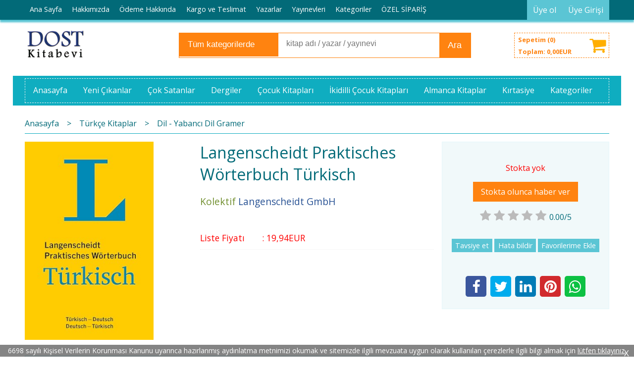

--- FILE ---
content_type: text/html; charset=utf-8;
request_url: https://www.dostkitap.com/langenscheidt-praktisches-worterbuch-turkisch
body_size: 10672
content:
<!DOCTYPE html>
<html lang="tr-TR">
<head>
<meta http-equiv="Content-Type" content="text/html; charset=utf-8" />
<title>Langenscheidt Praktisches Wörterbuch Türkisch Kolektif</title>
<meta name="description" content="Langenscheidt Praktisches Wörterbuch Türkisch Über 55.000 türkische Stichwörter und Wendungen Praktisch, übersichtlich, hochaktuell Der relevante Wortschatz für" />
<meta name="keywords" content="Langenscheidt Praktisches Wörterbuch Türkisch, Kolektif, Langenscheidt GmbH,Türkçe Kitaplar,Dil - Yabancı Dil Gramer, ,kitap" />
<meta name="robots" content="index, follow" />
 


<meta property="og:title" content="Langenscheidt Praktisches Wörterbuch Türkisch Kolektif" />
<meta property="og:description" content="Langenscheidt Praktisches Wörterbuch Türkisch Über 55.000 türkische Stichwörter und Wendungen Praktisch, übersichtlich, hochaktuell Der relevante Wortschatz für" />
<meta property="og:type" content="product" />
<meta property="og:url" content="https://www.dostkitap.com/langenscheidt-praktisches-worterbuch-turkisch" />
<meta property="og:site_name" content="https://www.dostkitap.com/" />
<meta name="twitter:card" content="product">
<meta name="twitter:domain" content="https://www.dostkitap.com/">
<meta name="twitter:url" content="https://www.dostkitap.com/langenscheidt-praktisches-worterbuch-turkisch">
<meta name="twitter:title" content="Langenscheidt Praktisches Wörterbuch Türkisch Kolektif">
<meta name="twitter:description" content="Langenscheidt Praktisches Wörterbuch Türkisch Über 55.000 türkische Stichwörter und Wendungen Praktisch, übersichtlich, hochaktuell Der relevante Wortschatz für">
<meta name="twitter:image" content="/u/dostkitap/img/b/e/k/ekran-alintisi-png-1700131040.png">




<meta name="viewport" content="width=device-width, initial-scale=1, maximum-scale=2"/>
<meta name="apple-mobile-web-app-capable" content="yes"/>


<meta property="og:image" content="https://www.dostkitap.com/u/dostkitap/img/b/e/k/ekran-alintisi-png-1700131040.png" />

<link rel="canonical" href="https://www.dostkitap.com/langenscheidt-praktisches-worterbuch-turkisch" />
<meta property="og:url" content="https://www.dostkitap.com/langenscheidt-praktisches-worterbuch-turkisch" />


<link rel="dns-prefetch" href="//cdn1.dokuzsoft.com" />
<link rel="dns-prefetch" href="//stats.g.doubleclick.net" />
<link rel="dns-prefetch" href="//www.google-analytics.com" />
<link rel="dns-prefetch" href="//www.googleadservices.com" />

<link rel="shortcut icon" href="/u/dostkitap/favicon.ico?v=1046" type="image/x-icon" />

<link type="text/css" href="/u/dostkitap/combine.css?v=1046" rel="stylesheet" />

<style>
.orders_form .order_confirm_warning,
.orders_form .ord_shipping_town_id,
.orders_form .ord_billing_town_id{
	display: none;
}
.orders_form .ord_payment_cc_form label,
.orders_form .ord_shipping_adr_form label,
.orders_form .ord_billing_adr_form label{
	display: block;
	font-size: 1em;
	float: left;
	width: 40%;
	text-align: left;
	padding: 0 0.5em 0 0;
} 
.ord_adr_corp{
	display: none;
}
.ord_billing_firm_name.ord_firm_hide{
	display: block;
}
.ord_billing_tax_office.ord_firm_hide,
.ord_billing_tax_number,
.ord_adr_corp{
	display: none;
}
</style></head>

<body><div class="page_prdview   ">
<div class="container   container_responsive  container_logged_out">
<div class="header_full_bg">
<div class="content_full_bg">
     
<div class="content_wrapper">

<div class="banner_top"></div>

 	 
<header class="header">
    
	  
	      <div class="bar_top">    	
        <div class="cw">	        	
        
        		        	
			<div class="top_menu">
            	<ul>
			<li ><a href="/" ><span>Ana Sayfa</span></a>
				</li>			
			<li ><a href="/hakkimizda" ><span>Hakkımızda</span></a>
				</li>			
			<li ><a href="/odeme-hakkinda" ><span>Ödeme Hakkında</span></a>
				</li>			
			<li ><a href="/kargo-ve-teslimat-1" ><span>Kargo ve Teslimat</span></a>
				</li>			
			<li ><a href="/yazarlar.html" ><span>Yazarlar</span></a>
				</li>			
			<li class="5"><a href="/yayinevleri.html" ><span>Yayınevleri</span></a>
				</li>			
			<li ><a href="/kategoriler.html" ><span>Kategoriler</span></a>
				</li>			
			<li ><a href="/iletisim.html" ><span>ÖZEL SİPARİŞ</span></a>
				</li>			
			<li ><a href="/iletisim-1" ><span>İletişim</span></a>
				</li>			
			<li ><a href="/mesafeli-satis-sozlesmesi" ><span>Mesafeli Satış Sözleşmesi</span></a>
				</li>			
			
	</ul>

			</div>
			
			<div class="user_menu">
									<ul class="user_menu_out">
					    						
              						<li><a  href="https://www.dostkitap.com/register" rel="nofollow"><span>Üye ol</span></a></li>			
                        
						<li><a href="https://www.dostkitap.com/login" rel="nofollow"><span>Üye Girişi</span></a>
							<ul><li><div class="login_top_box">
	
	
	<div class="login_top_content">

		<form name="form1" method="post" action="https://www.dostkitap.com/login">
    <input type="hidden" name="csrf_token" class="csrf_token" value=""  />
		<input  name="return_url" id="return_url"  type="hidden" value="rwoemzJXWLotJhn552o3VyzPHzJphf7UsOOvCTusZL+zpN67fSlGZ60j83goZHqHVYjXRudKHNuu53cegRYLO1CmSMUnnEX/Ok6mhOXHmik+w2SaRAd6Gz7GPAnk3AIAIwWLRpra62eX0hWGaAmSToEjaZo5Wfrz2zMmp4H584I=" />
		<div class="login_top_form_container">
		<div class="login_top_row">	
			<input placeholder="Email Adresi" class="inp_text" name="email" id="email"  type="email" value="" />
		</div>

		<div class="login_top_row">		
			<input placeholder="Şifre" class="inp_text" name="password" id="password" type="password" value=""  />
		</div>
		<div class="login_top_row">		
			<input type="submit" class="button login_button" value="Giriş" />			
		</div>		
		<div class="login_top_row">
			<a class="login_top_forgot" href="https://www.dostkitap.com/pass-forgot" rel="nofollow">Şifre Yenileme</a>
		</div>
		<div class="login_top_row">
    
              <a class="register_link" href="https://www.dostkitap.com/register" rel="nofollow">Üye ol</a>		
           
    

		</div>
					<div class="login_top_row social_login_buttons" >
									
						
		</div>
					
		
		</div>
		</form>
		

		
	</div>
	<div class="login_top_footer"></div>
</div>	
</li></ul>	
						</li>												
					</ul>					
					
			</div>
			
			
			

			
			<div class="clear"></div>
        </div>
    </div>		       	
      <div class="cw header_content">
      
      	  
      
          <div class="logo">
              <a href="https://www.dostkitap.com/"><img src="/u/dostkitap/dost-kitabevi-logo-1508140003.jpg" alt="www.dostkitap.com" /></a>
          </div>
	
	
							
			<div class="search_box" data-error-text="Arama için en az 3 karakter girmelisiniz.">	
	<form action="https://www.dostkitap.com/search" onsubmit="return checkSearchForm(this);">
	<input type="hidden" name="p" value="Products" />
	<input type="hidden" id="q_field_active" name="q_field_active" value="0" />
		<div class="search_area">		
		<select name="ctg_id" class="inp_select">
		<option value="">Tüm kategorilerde</option>			
			
	<option value="2002">Türkçe Kitaplar</option>
	
	<option value="2086">Almanca Kitaplar</option>
	
	<option value="2014">Kürtçe Kitaplar</option>
	
	<option value="2146">DERGİLER</option>
	
	<option value="2147">İki Dilli Çocuk Kitapları</option>
	
	<option value="2222">Aksesuar</option>
	
	<option value="2215">FİLM</option>
	
	<option value="2216">KIRTASİYE</option>
	
	<option value="2240">Kişisel Gelişim</option>
	
	<option value="2214">MÜZİK</option>
	
	<option value="2217">PLAK</option>
								
		</select>	
		<input data-container="search_box" type="text" name="q"  id="qsearch" class="inp_text inp_search" value=""  placeholder="kitap adı / yazar / yayınevi " />
		<button type="submit" class="button button_search" name="search">Ara</button>
	</div>
	<a class="adv_search" href="https://www.dostkitap.com/index.php?p=Products&amp;search_form=1" rel="nofollow">Detaylı Arama</a>	
		
		<input type="hidden" id="q_field" name="q_field" value="" />
	</form>
	<div class="clear"></div>
</div>			 	
			
				
				
			<div class="banner_header"></div>	
				
				
			<a class="cart_box " href="https://www.dostkitap.com/cart">
	<span class="cart_icon"><span class="fa fa-shopping-cart"></span></span>
	<span class="cart_header">Sepetim (<span class="dy_cart_prd_count">0</span>)</span>
	<span class="cart_box_total">Toplam: <span class="dy_cart_prd_total_str">0<sup>,00</sup>EUR</span></span>
</a>
				

		<div class="clear"></div>
    </div>

		
	<div class="clear"></div>	
    
    



    

	
	<!-- RIBBON 1 -->
	<div class="main_menu_container">
	
	  <div class="bk l">
	    <div class="arrow top"></div> 
	    <div class="arrow bottom"></div>
	  </div>
	
	  <div class="skew l"></div>
	
	  <div class="main">
	  	<div class="main_menu">
	  	
	  	<span class="fa fa-bars"></span>
	    	<ul>
			<li ><a href="/" ><span>Anasayfa</span></a>
				</li>			
			<li ><a href="/yeni-cikanlar" ><span>Yeni Çıkanlar</span></a>
				</li>			
			<li ><a href="/cok-satanlar-4" ><span>Çok Satanlar</span></a>
				</li>			
			<li ><a href="/dergiler" ><span>Dergiler</span></a>
				</li>			
			<li ><a href="/turkce-kitaplar/cocuk-kitaplari" ><span>Çocuk Kitapları</span></a>
				</li>			
			<li ><a href="/iki-dilli-cocuk-kitaplari" ><span>İkidilli Çocuk Kitapları</span></a>
				</li>			
			<li ><a href="/almanca-kitaplar" ><span>Almanca Kitaplar</span></a>
				</li>			
			<li ><a href="/kirtasiye" ><span>Kırtasiye</span></a>
				</li>			
			<li ><a href="/kategoriler.html" ><span>Kategoriler</span></a>
				</li>			
			
	</ul>

	    <span class="cart_box_fixed"><a href="https://www.dostkitap.com/cart"><span class="fa fa-shopping-cart"></span> <span class="dy_cart_prd_count">0</span></a></span>   	
    	<span class="clear"></span>
    	
    	</div>	   
	  </div>
	
	  <div class="skew r"></div>
	  
	  <div class="bk r">
	    <div class="arrow top"></div> 
	    <div class="arrow bottom"></div>
	  </div>
	
	</div>	
	
</header>


 

<main class="content_body">

	<div class="clear"></div>
	
  	
			
	<div id="layout_style" class="content_body_cw cw layout_010">
        <div class="main_content">
              

<div class="view prd_view" data-prd-id="371880" data-prd-name="Langenscheidt Praktisches Wörterbuch Türkisch" data-prd-barcode="9783125144842" data-prd-price="19.94" data-prd-final-price="19.94">
	
	
	<div class="bread_crumbs">
<ul itemscope itemtype="https://schema.org/BreadcrumbList">
								
		   <li itemprop="itemListElement" itemscope itemtype="https://schema.org/ListItem">
		     <a itemprop="item" href="/">
		     <span itemprop="name">Anasayfa</span></a>
		     <meta itemprop="position" content="1" />
		   </li>
		   		   <li>&gt;</li>
		   		   
									
		   <li itemprop="itemListElement" itemscope itemtype="https://schema.org/ListItem">
		     <a itemprop="item" href="https://www.dostkitap.com/turkce-kitaplar">
		     <span itemprop="name">Türkçe Kitaplar</span></a>
		     <meta itemprop="position" content="2" />
		   </li>
		   		   <li>&gt;</li>
		   		   
									
		   <li itemprop="itemListElement" itemscope itemtype="https://schema.org/ListItem">
		     <a itemprop="item" href="https://www.dostkitap.com/turkce-kitaplar-dil-yabanci-dil-gramer">
		     <span itemprop="name">Dil - Yabancı Dil Gramer</span></a>
		     <meta itemprop="position" content="3" />
		   </li>
		   		   
				
 </ul>
 <div class="clear"></div>
</div>	
	

		<div class="col1">
	
				<div class="prd_view_img_box">	
			
					
				
					
			<a href="/u/dostkitap/img/c/e/k/ekran-alintisi-png-1700131040.png" class="fancybox" id="main_img_link"><img id="main_img" class="tooltipx prd_img prd_view_img" width="300" height="300" src="/u/dostkitap/img/b/e/k/ekran-alintisi-png-1700131040.png" data-zoom-image="/u/dostkitap/img/c/e/k/ekran-alintisi-png-1700131040.png" alt="Langenscheidt Praktisches Wörterbuch Türkisch Kolektif" title="Langenscheidt Praktisches Wörterbuch Türkisch Kolektif" /></a>	
					
			

			
		</div>
	
	
	
				
		
		
	
			
	
	</div>
		
	
	
	
		<div class="col2">
		<h1 class="contentHeader prdHeader">Langenscheidt Praktisches Wörterbuch Türkisch</h1>
		
		
		
		<div class="prd_brand_box">
			                  <a class="writer" href="https://www.dostkitap.com/kolektif"><span>Kolektif</span></a>					
        			      
			
						<a class="publisher" href="https://www.dostkitap.com/langenscheidt-gmbh"><span>Langenscheidt GmbH</span></a>
			      
      
      
		</div>
		
		
			
              <div class="prd_view_price_row sale_price_row">
        <span class="prd_view_price_label">Liste Fiyatı</span> : 
        <span class="prd_view_price_value final_price"><span  id="prd_final_price_display">19<sup>,94</sup>EUR</span></span>
        </div>				
      		
      
      
            		
            
      	
      
      
          	

				
		
        
				
		<div class="banner_prd_view"></div>
		
		
		
		
	</div>	
		
	
	
		<div class="col3">
	
		<div class="col3_padding">

			        		
            
    
    
        			
				
							
					<div class="prd_no_sell">Stokta yok</div>
					<div><a class="button button_no_sell" href="https://www.dostkitap.com/index.php?p=Favorites&amp;add=371880&amp;fav_type=pst" onclick="AjaxDialogWindow('https://www.dostkitap.com/index.php?p=Favorites&amp;add=371880&amp;fav_type=psl&amp;popup=1','Satışa çıktığında haber ver');return false;"><span>Stokta olunca haber ver</span></a></div>
					        	
					
		
		
		
		
					
		
		
		
			<div class="vote_section">
<div class="vote_imgs">
		<a class="vote_items " rel="nofollow" 
	  onclick="$('.vote_result').html('Bu işlem için üye girişi yapmanız gerekiyor - <a href=https://www.dostkitap.com/index.php?p=Login&amp;return_url=LbPLV8Pih40GDbxFAJayEOwEzZvace0zr2q2wZmOvHzhtST1sHOwRKb916ls7gRmqAe3AEU5aSC1pVZHTKt7BuN5antannTuCQpQb%2BRrjkTxnTfwYTm%2FaFngs4L%2B%2BoKhuYpQ5FCzg1bAz5VanBWehEPOdx3%2FugEYIw9X7FzKlyA%3D>Üye Girişi</a>')"
		>
	
		<span class="fa fa-star "></span>
	</a>
		<a class="vote_items " rel="nofollow" 
	  onclick="$('.vote_result').html('Bu işlem için üye girişi yapmanız gerekiyor - <a href=https://www.dostkitap.com/index.php?p=Login&amp;return_url=Bs4T9K7nm%2FFVG3LZ5RZTQihI4lawihsqDpW0Gyazn6eP7VwdS%2FNrX2ffscXQTack9TWnVRMcibAEoO22v%2F%2BN6Ah6rAnqOcwQ0L7RUQi4n9T1CEExBwctwWdSpebLe09rw9BEeEtSPyIj%2FUQlUhoUjIp7SPzbOiw52GddBZ%2FHKSI%3D>Üye Girişi</a>')"
		>
	
		<span class="fa fa-star "></span>
	</a>
		<a class="vote_items " rel="nofollow" 
	  onclick="$('.vote_result').html('Bu işlem için üye girişi yapmanız gerekiyor - <a href=https://www.dostkitap.com/index.php?p=Login&amp;return_url=%2F8Gy4jKgJAyg0SvoeOg1ZmkIhEwTyMamI4jVHMtWGEHjiw8gAqKzslj2SlfBFJbahf2p4oihu7yhwuv4dMmdfjJFHsff%2BMu537rdUDRL2LMdmTvPhPyjg8Vc1bm%2Bv9%2BPWCHTtn1Y4tFvaZoKiS8lejoPYr3rj7sj9M%2BxKCJTv3U%3D>Üye Girişi</a>')"
		>
	
		<span class="fa fa-star "></span>
	</a>
		<a class="vote_items " rel="nofollow" 
	  onclick="$('.vote_result').html('Bu işlem için üye girişi yapmanız gerekiyor - <a href=https://www.dostkitap.com/index.php?p=Login&amp;return_url=KIlnxNXJk2RbSYN6ZTqokLVa7b1RKiEOA3UwS2CwAr%2FiHBtczXWNd4dAA1NLPOigEG1E8%2FiJzw55TRADTsQprPhj4LsXfYkOsreHru4IspExno3bjjRMKp05XPTVAoeRDhxfdF%2FcdH4HOCyVbNNcJ6jlQK7avuUyMkPSBfAdvtI%3D>Üye Girişi</a>')"
		>
	
		<span class="fa fa-star "></span>
	</a>
		<a class="vote_items " rel="nofollow" 
	  onclick="$('.vote_result').html('Bu işlem için üye girişi yapmanız gerekiyor - <a href=https://www.dostkitap.com/index.php?p=Login&amp;return_url=L6zT%2FDCfXnKQi%2B7pCXKJbrLCThwcKXYZlXKUU0uZ6IeYJaX%2FL9x5LTOzUSZWVg77FmkIWb7Z2ioBFchOjJybsw80gc1lhw1rfXl3zsd%2F0HYHxU1pfQk4ZfXpk3Hdf5KywPKm5FscXkmQMRDTIKHpsDSTsB7Y0PX%2BUYS6WWNwS34%3D>Üye Girişi</a>')"
		>
	
		<span class="fa fa-star "></span>
	</a>
		
	<span class="vote_stats">0.00/5</span>

</div>
<div class="vote_result vote_result_371880" onclick="$(this).toggle()"></div>	
</div>	
			<div class="prd_view_actions">
  	<a class="button button_s button_share" title="Paylaşın!|Bu kitabı arkadaşlarınıza da tavsiye edin." rel="nofollow" href="#" onclick="$('.result_container').loadPage('https://www.dostkitap.com/index.php?p=Sharings&amp;shr_item_id=371880&amp;popup=1&amp;no_common=1','Tavsiye et');return false;"><span class="">Tavsiye et</span></a>
  	<a class="button button_s button_feedback" title="Hata bildirimi|Kitap ile ilgili bilgilerde eksik veya yanlışlık varsa lütfen buradan bildiriniz" rel="nofollow" href="#" onclick="$('.result_container').loadPage('https://www.dostkitap.com/index.php?p=ProductFeedbacks&amp;edit=-1&amp;prf_prd_id=371880&amp;popup=1&amp;no_common=1','Hata bildir');return false;"><span class="">Hata bildir</span></a>
	<a class="button button_s button_fav" title="Favorilerim ne işe yarar?|Favorilerinize eklediğiniz kitapların fiyatı değiştiğinde email ile bilgilendirilirsiniz. Favorilerimi kullanabilmek için üye girişi yapmanız gerekir." rel="nofollow" href="#" onclick="$('.result_container').load('https://www.dostkitap.com/index.php?p=Favorites&amp;add=371880&amp;fav_type=prd&amp;popup=1&amp;no_common=1','Favorilerime Ekle');return false;"><span class="">Favorilerime Ekle</span></a>
	
		<div class="result_container"></div>
</div>			<div class="share-buttons">	
	<a class="facebook" href="https://www.facebook.com/sharer/sharer.php?u=https://www.dostkitap.com/langenscheidt-praktisches-worterbuch-turkisch&t=Langenscheidt+Praktisches+W%C3%B6rterbuch+T%C3%BCrkisch+Kolektif" rel="nofollow" onclick="window.open(this.href);return false;"><span class="fa fa-facebook"></span></a>
	<a class="twitter" href="https://twitter.com/intent/tweet?text=Langenscheidt+Praktisches+W%C3%B6rterbuch+T%C3%BCrkisch+Kolektif&url=https://www.dostkitap.com/langenscheidt-praktisches-worterbuch-turkisch" rel="nofollow" onclick="window.open(this.href);return false;"><span class="fa fa-twitter"></span></a>
	<a class="linkedin" href="https://www.linkedin.com/shareArticle?mini=true&url=https://www.dostkitap.com/langenscheidt-praktisches-worterbuch-turkisch&title=Langenscheidt+Praktisches+W%C3%B6rterbuch+T%C3%BCrkisch+Kolektif&summary=&source=" rel="nofollow" onclick="window.open(this.href);return false;"><span class="fa fa-linkedin"></span></a>
	<a class="pinterest" href="http://pinterest.com/pin/create/button/?url=https://www.dostkitap.com/langenscheidt-praktisches-worterbuch-turkisch&media=/u/dostkitap/img/c/e/k/ekran-alintisi-png-1700131040.png&description=Langenscheidt+Praktisches+W%C3%B6rterbuch+T%C3%BCrkisch+Kolektif" rel="nofollow" onclick="window.open(this.href);return false;"><span class="fa fa-pinterest"></span></a>	
	<a class="whatsapp"  href="https://api.whatsapp.com/send?text=https://www.dostkitap.com/langenscheidt-praktisches-worterbuch-turkisch"><span class="fa fa-whatsapp"></span></a>
</div>			
		</div>
	</div>
	


	


<div class="clear"></div>
</div>

<div itemscope itemtype="https://schema.org/Product" class="rich-snippets">
	<div itemprop="sku">9783125144842</div>
	<div itemprop="productID">371880</div>
	<img itemprop="image" width="300" height="300" src="/u/dostkitap/img/b/e/k/ekran-alintisi-png-1700131040.png"  alt="Langenscheidt Praktisches Wörterbuch Türkisch"  />
  <div itemprop="url">https://www.dostkitap.com/langenscheidt-praktisches-worterbuch-turkisch</div>
	<div itemprop="name">Langenscheidt Praktisches Wörterbuch Türkisch  </div>
	 
    <div itemprop="brand" itemtype="https://schema.org/Brand" itemscope>
    <meta itemprop="name" content="Langenscheidt GmbH" />
  </div>
		
	<div itemprop="offers" itemscope itemtype="https://schema.org/Offer">		
		<span itemprop="price">19.94</span>		
		<span itemprop="priceCurrency" content="EUR"></span>
					
		<span itemprop="availability" content="https://schema.org/OutOfStock"></span>
		        <meta itemprop="priceValidUntil" content="2026-01-22" />
			
	</div>
	
	<div itemprop="itemCondition" content="https://schema.org/NewCondition"></div>
	<div itemprop="description"><ul>
<ul>
<li><strong>Über 55.000 türkische Stichwörter und Wendungen</strong></li>
</ul>
</ul>
<ul>
<ul>
<li>Praktisch, übersichtlich, hochaktuell</li>
</ul>
</ul>
<ul>
<ul>
<li>Der relevante <strong>Wortschatz für Alltag, Reise und moderne Kommunikation</strong></li>
</ul>
</ul>
<ul>
<ul>
<li><strong>Praktische Kommunikationshilfen</strong> für E-Mails und Small Talk</li>
</ul>
</ul>
<ul>
<ul>
<li><strong>Nützliche Textvorlagen</strong> von Hotelbuchung bis Lebenslauf</li>
</ul>
</ul>
<ul>
<ul>
<li>Auf einen Blick:<strong> Kurzgrammatik des Türkischen und Deutschen</strong></li>
</ul>
</ul>
<ul>
<ul style="list-style-type: circle;">
<li>Ideal für deutsch- und türkischsprachige Benutzer</li>
<li></li>
<li>Perfekt für Alltag und Reise</li>
</ul>
</ul>
<p> </p>
<ul style="list-style-type: circle;">
<li><span id="[0,2]" class="word">55</span>. <span id="[3,6]" class="word">000</span>'<span id="[7,10]" class="word">den</span> <span id="[11,16]" class="word">fazla</span> <span id="[17,23]" class="word">Türkçe</span> <span id="[24,31]" class="word">anahtar</span> <span id="[32,38]" class="word">kelime</span> <span id="[39,41]" class="word">ve</span> <span id="[42,48]" class="word">kelime</span> <span id="[49,54]" class="word">öbeği</span></li>
<li><span id="[56,62]" class="word">Pratik</span>, <span id="[64,68]" class="word">açık</span>, <span id="[70,76]" class="word">güncel</span></li>
<li><span id="[78,84]" class="word">Günlük</span> <span id="[85,90]" class="word">yaşam</span>, <span id="[92,99]" class="word">seyahat</span> <span id="[100,102]" class="word">ve</span> <span id="[103,109]" class="word">modern</span> <span id="[110,118]" class="word">iletişim</span> <span id="[119,123]" class="word">için</span> <span id="[124,130]" class="word">ilgili</span> <span id="[131,140]" class="word">kelimeler</span></li>
<li><span id="[143,153]" class="word">E-postalar</span> <span id="[154,156]" class="word">ve</span> <span id="[157,162]" class="word">küçük</span> <span id="[163,173]" class="word">konuşmalar</span> <span id="[174,178]" class="word">için</span> <span id="[179,185]" class="word">pratik</span> <span id="[186,194]" class="word">iletişim</span> <span id="[195,207]" class="word">yardımcıları</span></li>
<li><span id="[210,214]" class="word">Otel</span> <span id="[215,234]" class="word">rezervasyonlarından</span> <span id="[235,237]" class="word">CV</span>'<span id="[238,242]" class="word">lere</span> <span id="[243,248]" class="word">kadar</span> <span id="[249,259]" class="word">kullanışlı</span> <span id="[260,265]" class="word">metin</span> <span id="[266,276]" class="word">şablonları</span></li>
<li><span id="[278,281]" class="word">Bir</span> <span id="[282,289]" class="word">bakışta</span>: <span id="[291,297]" class="word">Türkçe</span> <span id="[298,300]" class="word">ve</span> <span id="[301,308]" class="word">Almanca</span> <span id="[309,313]" class="word">kısa</span> <span id="[314,324]" class="word">dilbilgisi</span></li>
<li><span id="[326,333]" class="word">Almanca</span> <span id="[334,336]" class="word">ve</span> <span id="[337,343]" class="word">Türkçe</span> <span id="[344,351]" class="word">konuşan</span> <span id="[352,364]" class="word">kullanıcılar</span> <span id="[365,369]" class="word">için</span> <span id="[370,375]" class="word">ideal</span></li>
<li><span id="[377,383]" class="word">Günlük</span> <span id="[384,392]" class="word">kullanım</span> <span id="[393,395]" class="word">ve</span> <span id="[396,403]" class="word">seyahat</span> <span id="[404,408]" class="word">için</span> <span id="[409,417]" class="word">mükemmel</span></li>
</ul></div>

       
	
			
	
</div>




                  	<div class="mod_container " id="mod_container_94" >




<div class="box tabs_view">
	<ul class="box_header tabs_view_nav">
						<li><a href="#tab_95_3"><span>Açıklama</span></a></li>
												<li><a href="#tab_97_3"><span>Yorumlar</span></a></li>
						
	</ul>

	
	<ul class="tabs_view_content">
	
				
				<li ><a href="#tab_95_3"><span>Açıklama</span></a>
						
			<ul id="tab_95_3" class="box_content tab_item">
				<li><div class=""><div class="box box_prd box_prd_3 box_prd_detail">
	
	<div class="box_content">

			
						<div class="wysiwyg prd_description">		
				<ul>
<ul>
<li><strong>Über 55.000 türkische Stichwörter und Wendungen</strong></li>
</ul>
</ul>
<ul>
<ul>
<li>Praktisch, übersichtlich, hochaktuell</li>
</ul>
</ul>
<ul>
<ul>
<li>Der relevante <strong>Wortschatz für Alltag, Reise und moderne Kommunikation</strong></li>
</ul>
</ul>
<ul>
<ul>
<li><strong>Praktische Kommunikationshilfen</strong> für E-Mails und Small Talk</li>
</ul>
</ul>
<ul>
<ul>
<li><strong>Nützliche Textvorlagen</strong> von Hotelbuchung bis Lebenslauf</li>
</ul>
</ul>
<ul>
<ul>
<li>Auf einen Blick:<strong> Kurzgrammatik des Türkischen und Deutschen</strong></li>
</ul>
</ul>
<ul>
<ul style="list-style-type: circle;">
<li>Ideal für deutsch- und türkischsprachige Benutzer</li>
<li></li>
<li>Perfekt für Alltag und Reise</li>
</ul>
</ul>
<p> </p>
<ul style="list-style-type: circle;">
<li><span id="[0,2]" class="word">55</span>. <span id="[3,6]" class="word">000</span>'<span id="[7,10]" class="word">den</span> <span id="[11,16]" class="word">fazla</span> <span id="[17,23]" class="word">Türkçe</span> <span id="[24,31]" class="word">anahtar</span> <span id="[32,38]" class="word">kelime</span> <span id="[39,41]" class="word">ve</span> <span id="[42,48]" class="word">kelime</span> <span id="[49,54]" class="word">öbeği</span></li>
<li><span id="[56,62]" class="word">Pratik</span>, <span id="[64,68]" class="word">açık</span>, <span id="[70,76]" class="word">güncel</span></li>
<li><span id="[78,84]" class="word">Günlük</span> <span id="[85,90]" class="word">yaşam</span>, <span id="[92,99]" class="word">seyahat</span> <span id="[100,102]" class="word">ve</span> <span id="[103,109]" class="word">modern</span> <span id="[110,118]" class="word">iletişim</span> <span id="[119,123]" class="word">için</span> <span id="[124,130]" class="word">ilgili</span> <span id="[131,140]" class="word">kelimeler</span></li>
<li><span id="[143,153]" class="word">E-postalar</span> <span id="[154,156]" class="word">ve</span> <span id="[157,162]" class="word">küçük</span> <span id="[163,173]" class="word">konuşmalar</span> <span id="[174,178]" class="word">için</span> <span id="[179,185]" class="word">pratik</span> <span id="[186,194]" class="word">iletişim</span> <span id="[195,207]" class="word">yardımcıları</span></li>
<li><span id="[210,214]" class="word">Otel</span> <span id="[215,234]" class="word">rezervasyonlarından</span> <span id="[235,237]" class="word">CV</span>'<span id="[238,242]" class="word">lere</span> <span id="[243,248]" class="word">kadar</span> <span id="[249,259]" class="word">kullanışlı</span> <span id="[260,265]" class="word">metin</span> <span id="[266,276]" class="word">şablonları</span></li>
<li><span id="[278,281]" class="word">Bir</span> <span id="[282,289]" class="word">bakışta</span>: <span id="[291,297]" class="word">Türkçe</span> <span id="[298,300]" class="word">ve</span> <span id="[301,308]" class="word">Almanca</span> <span id="[309,313]" class="word">kısa</span> <span id="[314,324]" class="word">dilbilgisi</span></li>
<li><span id="[326,333]" class="word">Almanca</span> <span id="[334,336]" class="word">ve</span> <span id="[337,343]" class="word">Türkçe</span> <span id="[344,351]" class="word">konuşan</span> <span id="[352,364]" class="word">kullanıcılar</span> <span id="[365,369]" class="word">için</span> <span id="[370,375]" class="word">ideal</span></li>
<li><span id="[377,383]" class="word">Günlük</span> <span id="[384,392]" class="word">kullanım</span> <span id="[393,395]" class="word">ve</span> <span id="[396,403]" class="word">seyahat</span> <span id="[404,408]" class="word">için</span> <span id="[409,417]" class="word">mükemmel</span></li>
</ul>		
			</div>
						
			
						
			<div class="table-block view-table prd_custom_fields">
			
				
								
												
						<div class="table-row table-body-row prd_custom_fields_0"><div class="table-cell prd-features-label">Stok Kodu</div><div class="table-cell">:</div><div class="table-cell">9783125144842</div></div>												<div class="table-row table-body-row prd_custom_fields_1"><div class="table-cell prd-features-label">Boyut</div><div class="table-cell">:</div><div class="table-cell">10 x 15,5</div></div>					<div class="table-row table-body-row prd_custom_fields_0"><div class="table-cell prd-features-label">Sayfa Sayısı</div><div class="table-cell">:</div><div class="table-cell">672</div></div>															<div class="table-row table-body-row prd_custom_fields_1"><div class="table-cell prd-features-label">Basım Tarihi</div><div class="table-cell">:</div><div class="table-cell">2023</div></div>		
									
                      				
            
									
									
					<div class="table-row table-body-row prd_custom_fields_0"><div class="table-cell prd-features-label">Dili</div><div class="table-cell">:</div><div class="table-cell">Deutsch - Türkisch</div></div>											
				
			</div>
			
						
			<div class="clear"></div>
			
									
						<div class="prd_tags">
				<a href="https://www.dostkitap.com/tag/langenscheidt-praktisches-worterbuch-turkisch.html">Langenscheidt Praktisches Wörterbuch Türkisch</a>&nbsp;&nbsp;&nbsp;<a href="https://www.dostkitap.com/tag/9783125144842.html">9783125144842</a>&nbsp;&nbsp;&nbsp;			</div>
					
		<div class="clear"></div>
		
	</div>
	<div class="box_footer"></div>
</div>	<div class="clear"></div></div></li>
			</ul>
			
			
		</li>
						
						
				<li ><a href="#tab_97_3"><span>Yorumlar</span></a>
						
			<ul id="tab_97_3" class="box_content tab_item">
				<li><div class=""><div class="box box_comments">
	<div class="box_content">

    		<a class="button button_add_comment" href="javascript:void(0);" onclick="$('.comment_form_container').loadPage('https://www.dostkitap.com/index.php?p=Comments&amp;popup=1&amp;edit=-1&amp;prd_id=371880&amp;no_common=1');"><span>Yorum yaz</span></a>	
    		<div class="comment_form_container"></div>
	
	
				<div style="margin:10px;">Bu kitabı henüz kimse eleştirmemiş. </div>
				
			

	</div>
	<div class="box_footer"></div>
</div><div class="clear"></div></div></li>
			</ul>
			
			
		</li>
								
	</ul>	
	<div class=clear></div>
</div>

</div>
	<div class="mod_container " id="mod_container_98" >
<div class="box box_prd box_prd_slide box_prd_slide_col5">
	<div class="box_header"><a href="https://www.dostkitap.com/index.php?p=Products&amp;ctg_id=0&amp;pub_id=0&amp;wrt_id=10036&amp;mod_discount=0&amp;mod_cargo_free=0&amp;mod_id=98&amp;mod_prd_set=&amp;sort_type=prd_id-desc&amp;prd_sell=&amp;prd_stock=&amp;stock=1">Yazarın Diğer Kitapları</a></div>
	
	<div class="box_content cycle-slideshow-wrapper">
		<div class="cycle-slideshow-prev cycle-slideshow-prev98"><span class="fa fa-angle-left"></span></div>
    <div class="cycle-slideshow-next cycle-slideshow-next98"><span class="fa fa-angle-right"></span></div>	
		
   <ul class="cycle-slideshow"
    data-cycle-log="false"
    data-cycle-swipe="true"
    data-cycle-swipe-fx="carousel"	
    data-cycle-fx="carousel"
    data-carousel-fluid="true"
        
    data-cycle-carousel-visible="5"
    data-cycle-carousel-initial-visible="5"
    data-cycle-timeout="3000"
    data-cycle-speed="500"	
           
    data-allow-wrap="true"	
    data-cycle-pause-on-hover="true"
    data-cycle-slides="> li"	
    data-cycle-prev=".cycle-slideshow-prev98"
    data-cycle-next=".cycle-slideshow-next98">
	

<li class="">
<div class="home_item_prd home_item_prd_a home_item_prd_373193" data-prd-id="373193" data-prd-box-no="">
	
		
	
	
	
		<div class="image_container">
	<div class="image image_a">
									
				
				<a title="Sözcükler DergisiEylül-Ekim 2025 Sayı:117"  class="tooltip-ajax" href="https://www.dostkitap.com/sozcukler-dergisieylul-ekim-2025-sayi-117">
			<img class="prd_img prd_img_98_0_373193 lazy" width="100" height="100" src="/i/1x1.png" data-src="/u/dostkitap/img/a/s/o/sozcukler-eyl-ek-1757942102.jpg" alt="Sözcükler DergisiEylül-Ekim 2025 Sayı:117" title="Sözcükler DergisiEylül-Ekim 2025 Sayı:117" />
		</a>
			</div>
	</div>
	<div class="prd_info">		
		<div class="name"><a href="https://www.dostkitap.com/sozcukler-dergisieylul-ekim-2025-sayi-117">Sözcükler DergisiEylül-Ekim 2025 Sayı:117</a></div>
		<div class="writer"><a href="https://www.dostkitap.com/kolektif">Kolektif</a></div>		
				<div class="publisher"><a href="https://www.dostkitap.com/sozcukler-dergisi">Sözcükler Dergisi</a></div>
			
		
	
		
		
		
    		<div class="price_box">
			<span class="price price_list convert_cur" data-price="14.00" data-cur-code="EUR"></span>
			<span class="price price_sale convert_cur" data-price="14.00" data-cur-code="EUR">14<sup>,00</sup>EUR</span>
		</div>
        
		
		
						<div class="actions">
		
						
			<span class="button prd_no_sell_list">Stokta yok</span>
				
		</div>    
        
				
				
		
		
			
		
	</div>
</div>
</li>
<li class="">
<div class="home_item_prd home_item_prd_a home_item_prd_373192" data-prd-id="373192" data-prd-box-no="">
	
		
	
	
	
		<div class="image_container">
	<div class="image image_a">
									
				
				<a title="Sözcükler Dergisi Temmuz-Ağustos 2025 Sayı:116"  class="tooltip-ajax" href="https://www.dostkitap.com/sozcukler-dergisi-temmuz-agustos-2025-sayi-116">
			<img class="prd_img prd_img_98_1_373192 lazy" width="100" height="100" src="/i/1x1.png" data-src="/u/dostkitap/img/a/s/o/sozcukler-tem-agu-1757942501.jpg" alt="Sözcükler Dergisi Temmuz-Ağustos 2025 Sayı:116" title="Sözcükler Dergisi Temmuz-Ağustos 2025 Sayı:116" />
		</a>
			</div>
	</div>
	<div class="prd_info">		
		<div class="name"><a href="https://www.dostkitap.com/sozcukler-dergisi-temmuz-agustos-2025-sayi-116">Sözcükler Dergisi Temmuz-Ağustos 2025 Sayı:116</a></div>
		<div class="writer"><a href="https://www.dostkitap.com/kolektif">Kolektif</a></div>		
				<div class="publisher"><a href="https://www.dostkitap.com/sozcukler-dergisi">Sözcükler Dergisi</a></div>
			
		
	
		
		
		
    		<div class="price_box">
			<span class="price price_list convert_cur" data-price="14.00" data-cur-code="EUR"></span>
			<span class="price price_sale convert_cur" data-price="14.00" data-cur-code="EUR">14<sup>,00</sup>EUR</span>
		</div>
        
		
		
						<div class="actions">
		
						
			<span class="button prd_no_sell_list">Stokta yok</span>
				
		</div>    
        
				
				
		
		
			
		
	</div>
</div>
</li>
<li class="">
<div class="home_item_prd home_item_prd_a home_item_prd_373114" data-prd-id="373114" data-prd-box-no="">
	
		
	
	
	
		<div class="image_container">
	<div class="image image_a">
									
				
				<a title="Kafa Dergisi Mayıs 2025 Sayı:128"  class="tooltip-ajax" href="https://www.dostkitap.com/kafa-dergisi-mayis-2025-sayi-128">
			<img class="prd_img prd_img_98_2_373114 lazy" width="100" height="100" src="/i/1x1.png" data-src="/u/dostkitap/img/a/e/k/ekran-goruntusu-2025-05-10-180805-1746893298.png" alt="Kafa Dergisi Mayıs 2025 Sayı:128" title="Kafa Dergisi Mayıs 2025 Sayı:128" />
		</a>
			</div>
	</div>
	<div class="prd_info">		
		<div class="name"><a href="https://www.dostkitap.com/kafa-dergisi-mayis-2025-sayi-128">Kafa Dergisi Mayıs 2025 Sayı:128</a></div>
		<div class="writer"><a href="https://www.dostkitap.com/kolektif">Kolektif</a></div>		
				<div class="publisher"><a href="https://www.dostkitap.com/kafa-dergisi">Kafa Dergisi</a></div>
			
		
	
		
		
		
    		<div class="price_box">
			<span class="price price_list convert_cur" data-price="7.00" data-cur-code="EUR"></span>
			<span class="price price_sale convert_cur" data-price="7.00" data-cur-code="EUR">7<sup>,00</sup>EUR</span>
		</div>
        
		
		
						<div class="actions">
		
						
			<span class="button prd_no_sell_list">Stokta yok</span>
				
		</div>    
        
				
				
		
		
			
		
	</div>
</div>
</li>
<li class="">
<div class="home_item_prd home_item_prd_a home_item_prd_373113" data-prd-id="373113" data-prd-box-no="">
	
		
	
	
	
		<div class="image_container">
	<div class="image image_a">
									
				
				<a title="Kafkaokur Dergisi Mayıs 2025 Sayı:99"  class="tooltip-ajax" href="https://www.dostkitap.com/kafkaokur-dergisi-mayis-2025-sayi-99">
			<img class="prd_img prd_img_98_3_373113 lazy" width="100" height="100" src="/i/1x1.png" data-src="/u/dostkitap/img/a/e/k/ekran-goruntusu-2025-05-10-180631-1746893206.png" alt="Kafkaokur Dergisi Mayıs 2025 Sayı:99" title="Kafkaokur Dergisi Mayıs 2025 Sayı:99" />
		</a>
			</div>
	</div>
	<div class="prd_info">		
		<div class="name"><a href="https://www.dostkitap.com/kafkaokur-dergisi-mayis-2025-sayi-99">Kafkaokur Dergisi Mayıs 2025 Sayı:99</a></div>
		<div class="writer"><a href="https://www.dostkitap.com/kolektif">Kolektif</a></div>		
				<div class="publisher"><a href="https://www.dostkitap.com/kafkaokur-dergisi">Kafkaokur Dergisi</a></div>
			
		
	
		
		
		
    		<div class="price_box">
			<span class="price price_list convert_cur" data-price="7.00" data-cur-code="EUR"></span>
			<span class="price price_sale convert_cur" data-price="7.00" data-cur-code="EUR">7<sup>,00</sup>EUR</span>
		</div>
        
		
		
						<div class="actions">
		
						
			<span class="button prd_no_sell_list">Stokta yok</span>
				
		</div>    
        
				
				
		
		
			
		
	</div>
</div>
</li>
<li class="">
<div class="home_item_prd home_item_prd_a home_item_prd_373112" data-prd-id="373112" data-prd-box-no="">
	
		
	
	
	
		<div class="image_container">
	<div class="image image_a">
									
				
				<a title="Ot Dergisi Mayıs 2025 Sayı:140"  class="tooltip-ajax" href="https://www.dostkitap.com/ot-dergisi-mayis-2025-sayi-140">
			<img class="prd_img prd_img_98_4_373112 lazy" width="100" height="100" src="/i/1x1.png" data-src="/u/dostkitap/img/a/e/k/ekran-goruntusu-2025-05-10-180458-1746893116.png" alt="Ot Dergisi Mayıs 2025 Sayı:140" title="Ot Dergisi Mayıs 2025 Sayı:140" />
		</a>
			</div>
	</div>
	<div class="prd_info">		
		<div class="name"><a href="https://www.dostkitap.com/ot-dergisi-mayis-2025-sayi-140">Ot Dergisi Mayıs 2025 Sayı:140</a></div>
		<div class="writer"><a href="https://www.dostkitap.com/kolektif">Kolektif</a></div>		
				<div class="publisher"><a href="https://www.dostkitap.com/ot-dergisi">Ot Dergisi</a></div>
			
		
	
		
		
		
    		<div class="price_box">
			<span class="price price_list convert_cur" data-price="7.00" data-cur-code="EUR"></span>
			<span class="price price_sale convert_cur" data-price="7.00" data-cur-code="EUR">7<sup>,00</sup>EUR</span>
		</div>
        
		
		
						<div class="actions">
		
						
			<span class="button prd_no_sell_list">Stokta yok</span>
				
		</div>    
        
				
				
		
		
			
		
	</div>
</div>
</li>
<li class="">
<div class="home_item_prd home_item_prd_a home_item_prd_373110" data-prd-id="373110" data-prd-box-no="">
	
		
	
	
	
		<div class="image_container">
	<div class="image image_a">
									
				
				<a title="Varlık Dergisi Mayıs 2025 Sayı:1412"  class="tooltip-ajax" href="https://www.dostkitap.com/varlik-dergisi-mayis-2025-sayi-1412">
			<img class="prd_img prd_img_98_5_373110 lazy" width="100" height="100" src="/i/1x1.png" data-src="/u/dostkitap/img/a/2/0/2025-5-1746892871.jpg" alt="Varlık Dergisi Mayıs 2025 Sayı:1412" title="Varlık Dergisi Mayıs 2025 Sayı:1412" />
		</a>
			</div>
	</div>
	<div class="prd_info">		
		<div class="name"><a href="https://www.dostkitap.com/varlik-dergisi-mayis-2025-sayi-1412">Varlık Dergisi Mayıs 2025 Sayı:1412</a></div>
		<div class="writer"><a href="https://www.dostkitap.com/kolektif">Kolektif</a></div>		
				<div class="publisher"><a href="https://www.dostkitap.com/varlik-dergisi">Varlık Dergisi</a></div>
			
		
	
		
		
		
    		<div class="price_box">
			<span class="price price_list convert_cur" data-price="15.00" data-cur-code="EUR"></span>
			<span class="price price_sale convert_cur" data-price="15.00" data-cur-code="EUR">15<sup>,00</sup>EUR</span>
		</div>
        
		
		
						<div class="actions">
		
						
			<span class="button prd_no_sell_list">Stokta yok</span>
				
		</div>    
        
				
				
		
		
			
		
	</div>
</div>
</li>
<li class="">
<div class="home_item_prd home_item_prd_a home_item_prd_373109" data-prd-id="373109" data-prd-box-no="">
	
		
	
	
	
		<div class="image_container">
	<div class="image image_a">
									
				
				<a title="Birikim Dergisi Mayıs 2025 Sayı:433"  class="tooltip-ajax" href="https://www.dostkitap.com/birikim-dergisi-mayis-2025-sayi-433">
			<img class="prd_img prd_img_98_6_373109 lazy" width="100" height="100" src="/i/1x1.png" data-src="/u/dostkitap/img/a/b/i/birikim433-copy-1746892788.jpg" alt="Birikim Dergisi Mayıs 2025 Sayı:433" title="Birikim Dergisi Mayıs 2025 Sayı:433" />
		</a>
			</div>
	</div>
	<div class="prd_info">		
		<div class="name"><a href="https://www.dostkitap.com/birikim-dergisi-mayis-2025-sayi-433">Birikim Dergisi Mayıs 2025 Sayı:433</a></div>
		<div class="writer"><a href="https://www.dostkitap.com/kolektif">Kolektif</a></div>		
				<div class="publisher"><a href="https://www.dostkitap.com/birikim-dergi">Birikim Dergi</a></div>
			
		
	
		
		
		
    		<div class="price_box">
			<span class="price price_list convert_cur" data-price="15.00" data-cur-code="EUR"></span>
			<span class="price price_sale convert_cur" data-price="15.00" data-cur-code="EUR">15<sup>,00</sup>EUR</span>
		</div>
        
		
		
						<div class="actions">
		
					
											
					<a data-prd-id="373109" class="button button_add_to_cart"><span class="button-text">Sepete Ekle</span></a>
						
				
		</div>    
        
				
				
		
		
			
		
	</div>
</div>
</li>
<li class="">
<div class="home_item_prd home_item_prd_a home_item_prd_373108" data-prd-id="373108" data-prd-box-no="">
	
		
	
	
	
		<div class="image_container">
	<div class="image image_a">
									
				
				<a title="Sözcükler Dergisi Mayıs-Haziran 2025 Sayı:115"  class="tooltip-ajax" href="https://www.dostkitap.com/sozcukler-dergisi-mayis-haziran-2025-sayi-115">
			<img class="prd_img prd_img_98_7_373108 lazy" width="100" height="100" src="/i/1x1.png" data-src="/u/dostkitap/img/a/r/e/real-0046fe9358ea4f5d9d80-1746892686.jpg" alt="Sözcükler Dergisi Mayıs-Haziran 2025 Sayı:115" title="Sözcükler Dergisi Mayıs-Haziran 2025 Sayı:115" />
		</a>
			</div>
	</div>
	<div class="prd_info">		
		<div class="name"><a href="https://www.dostkitap.com/sozcukler-dergisi-mayis-haziran-2025-sayi-115">Sözcükler Dergisi Mayıs-Haziran 2025 Sayı:115</a></div>
		<div class="writer"><a href="https://www.dostkitap.com/kolektif">Kolektif</a></div>		
				<div class="publisher"><a href="https://www.dostkitap.com/sozcukler-dergisi">Sözcükler Dergisi</a></div>
			
		
	
		
		
		
    		<div class="price_box">
			<span class="price price_list convert_cur" data-price="14.00" data-cur-code="EUR"></span>
			<span class="price price_sale convert_cur" data-price="14.00" data-cur-code="EUR">14<sup>,00</sup>EUR</span>
		</div>
        
		
		
						<div class="actions">
		
						
			<span class="button prd_no_sell_list">Stokta yok</span>
				
		</div>    
        
				
				
		
		
			
		
	</div>
</div>
</li>
<li class="">
<div class="home_item_prd home_item_prd_a home_item_prd_373069" data-prd-id="373069" data-prd-box-no="">
	
		
	
	
	
		<div class="image_container">
	<div class="image image_a">
									
				
				<a title="Ot Dergisi Nisan 2025 Sayı:139"  class="tooltip-ajax" href="https://www.dostkitap.com/ot-dergisi-nisan-2025-sayi-139">
			<img class="prd_img prd_img_98_8_373069 lazy" width="100" height="100" src="/i/1x1.png" data-src="/u/dostkitap/img/a/d/e/dergi-ot-1744817534.webp" alt="Ot Dergisi Nisan 2025 Sayı:139" title="Ot Dergisi Nisan 2025 Sayı:139" />
		</a>
			</div>
	</div>
	<div class="prd_info">		
		<div class="name"><a href="https://www.dostkitap.com/ot-dergisi-nisan-2025-sayi-139">Ot Dergisi Nisan 2025 Sayı:139</a></div>
		<div class="writer"><a href="https://www.dostkitap.com/kolektif">Kolektif</a></div>		
				<div class="publisher"><a href="https://www.dostkitap.com/ot-dergisi">Ot Dergisi</a></div>
			
		
	
		
		
		
    		<div class="price_box">
			<span class="price price_list convert_cur" data-price="7.00" data-cur-code="EUR"></span>
			<span class="price price_sale convert_cur" data-price="7.00" data-cur-code="EUR">7<sup>,00</sup>EUR</span>
		</div>
        
		
		
						<div class="actions">
		
					
											
					<a data-prd-id="373069" class="button button_add_to_cart"><span class="button-text">Sepete Ekle</span></a>
						
				
		</div>    
        
				
				
		
		
			
		
	</div>
</div>
</li>
<li class="">
<div class="home_item_prd home_item_prd_a home_item_prd_373066" data-prd-id="373066" data-prd-box-no="">
	
		
	
	
	
		<div class="image_container">
	<div class="image image_a">
									
				
				<a title="Varlık Dergisi Mart 2025 Sayı:1410"  class="tooltip-ajax" href="https://www.dostkitap.com/varlik-dergisi-mart-2025-sayi-1410">
			<img class="prd_img prd_img_98_9_373066 lazy" width="100" height="100" src="/i/1x1.png" data-src="/u/dostkitap/img/a/2/0/2025-3-1741963449.jpg" alt="Varlık Dergisi Mart 2025 Sayı:1410" title="Varlık Dergisi Mart 2025 Sayı:1410" />
		</a>
			</div>
	</div>
	<div class="prd_info">		
		<div class="name"><a href="https://www.dostkitap.com/varlik-dergisi-mart-2025-sayi-1410">Varlık Dergisi Mart 2025 Sayı:1410</a></div>
		<div class="writer"><a href="https://www.dostkitap.com/kolektif">Kolektif</a></div>		
				<div class="publisher"><a href="https://www.dostkitap.com/varlik-dergisi">Varlık Dergisi</a></div>
			
		
	
		
		
		
    		<div class="price_box">
			<span class="price price_list convert_cur" data-price="15.00" data-cur-code="EUR"></span>
			<span class="price price_sale convert_cur" data-price="15.00" data-cur-code="EUR">15<sup>,00</sup>EUR</span>
		</div>
        
		
		
						<div class="actions">
		
						
			<span class="button prd_no_sell_list">Stokta yok</span>
				
		</div>    
        
				
				
		
		
			
		
	</div>
</div>
</li>


	</ul>
	<div class="clear"></div>
	
		<div>
		<a class="b_more_link" href="https://www.dostkitap.com/index.php?p=Products&amp;ctg_id=0&amp;pub_id=0&amp;wrt_id=10036&amp;mod_discount=0&amp;mod_cargo_free=0&amp;mod_id=98&amp;mod_prd_set=&amp;sort_type=prd_id-desc&amp;prd_sell=&amp;prd_stock=&amp;stock=1">Tümünü göster</a>
	</div>
		
	<div class="clear"></div>
	</div>
	
	<div class="box_footer"></div>
</div>
</div>
	<div class="mod_container " id="mod_container_99" ></div>
	<div class="mod_container " id="mod_container_100" ></div>
	<div class="mod_container " id="mod_container_101" ></div>

                  </div>
      <div class="clear"></div>
	</div>
</main>


<div class="clear"></div>  

 
<footer class="footer">
	<div id="dump"></div>	
	<div class="cw">
		<div>
			<div class="footer_content">

				<div class="items_col items_col_70">
					<div class="footer_menu">
							<ul>
			<li ><a href="/" ><span>Anasayfa</span></a>
				</li>			
			<li ><a href="/hakkimizda" ><span>Hakkımızda</span></a>
				</li>			
			<li ><a href="/odeme-hakkinda" ><span>Ödeme Hakkında</span></a>
				</li>			
			<li ><a href="/impressum" ><span>Impressum</span></a>
				</li>			
			<li ><a href="/impressum" ><span>Gizlilik/Datenschutz</span></a>
				</li>			
			<li ><a href="/kariyer-1" ><span>Kariyer</span></a>
				</li>			
			<li ><a href="/kargo-ve-teslimat-1" ><span>Kargo ve Teslimat</span></a>
				</li>			
			<li ><a href="/cerez-politikasi" ><span>Çerez Politikası</span></a>
				</li>			
			<li ><a href="/mesafeli-satis-sozlesmesi" ><span>Mesafeli Satış Sözleşmesi</span></a>
				</li>			
			<li ><a href="/iletisim-1" ><span>İletişim</span></a>
				</li>			
			<li ><a href="/kvkk-aydinlatma-metni" ><span>KVKK Aydınlatma Metni</span></a>
				</li>			
			
	</ul>
		
					</div>
					<div class="clear"></div>	
				</div>
				<div class="items_col items_col_30">
					<div class="footer_adr_col">
					<div class="footer_adr_box">
					<span class="firm_title">DOST Kitabevi Buchhandel Verlag</span><br/>
					Münsterstraße 17 44145 Dortmund<br />					
					<a href="tel:+49 231 863 49 41">+49 231 863 49 41</a>					&nbsp;&nbsp;&nbsp;<a href="tel:+49 162 202 39 76">+49 162 202 39 76</a>										</div>
					<div class="footer_social_menu">
						<div class="footer_header">Bizi takip edin</div>							
							<ul>
			<li ><a href="https://www.facebook.com/dostkitap/" target="_blank"><span><i class='fa fa-facebook'></i></span></a>
				</li>			
			<li ><a href="https://www.instagram.com/dostkitabevidortmund/" target="_blank"><span><i class='fa fa-instagram'></i></span></a>
				</li>			
			
	</ul>
	
					</div>				
					</div>
					<div class="clear"></div>				
				</div>
				
				<div class="clear"></div>

				<div class="banner_footer">						<a onclick="window.location=this.href"  href="/">
							<img class="banner_img lazy" alt="Sertifika + Visa Master" src="/i/1x1.png" data-src="/u/dostkitap/banners/a/t/h/thumbnail-image-1722868907.png" width="500"  height="143" />
						</a>
			</div>
				
				<div class="logo_footer"><img src="/u/dostkitap/dost-kitabevi-logo-1508140003.jpg" alt="www.dostkitap.com" /></div>
				<div class="copyright">&copy; 2026 www.dostkitap.com Tüm hakları saklıdır.</div> 
				<div class="clear"></div>		

			</div>
		</div>

	</div>
	
<div class="banner_cookie">6698 sayılı Kişisel Verilerin Korunması Kanunu uyarınca hazırlanmış aydınlatma metnimizi okumak ve sitemizde ilgili mevzuata uygun olarak kullanılan çerezlerle ilgili bilgi almak için <a href="/cerez-politikasi">lütfen tıklayınız.</a><span class="close" onclick="$('.banner_cookie').hide()">X</span></div>	
		    <div class="toTop"><span class="fa fa-arrow-up"></span></div>
    <div class="dy_logo"><a target="_blank" title="E-Ticaret"   href="https://www.dokuzsoft.com">E-ticaret</a>  <a title="E-Ticaret" target="_blank"  href="https://www.dokuzsoft.com"><img src="/i/logo-dokuzsoft.png" alt="E-Ticaret" width="60" height="15" /></a></div>

<div class="etbis_code" style="text-align: center">.</div>
</footer>



<div style="display:none;">
		
	<div id="dummy_elm"></div>
  <div id="label_close">Kapat</div>
  <div class="button_adding_to_cart"></div>
  <div class="button_added_to_cart"></div>
</div>		

</div>
</div>
</div>
</div>
</div>


<form action="https://www.dostkitap.com/">
<input type="hidden" id="http_url" value="https://www.dostkitap.com/"  />
<input type="hidden" id="https_url" value="https://www.dostkitap.com/"  />
<input type="hidden" id="label_add_to_cart" value="Sepete Ekle"  />
<input type="hidden" id="label_adding" value="Ekleniyor"  />
<input type="hidden" id="label_added" value="Eklendi"  />
<input type="hidden" id="user_discount" value="0"  />
<input type="hidden" id="user_discount_type" value=""  />
<input type="hidden" id="prd_id_discount_url" value="https://www.dostkitap.com/index.php?p=Products&amp;get_special_price=1&amp;popup=1&amp;no_common=1"  />
<input type="hidden" id="csrf_token" value="3b67730801996dc2fb7e32421e6e2e02"  />
		<input type="hidden" name="ctg_path" class="ctg_path_items" value="2002" />
		<input type="hidden" name="ctg_path" class="ctg_path_items" value="2205" />
	

        
</form><link type="text/css" href="https://maxcdn.bootstrapcdn.com/font-awesome/4.5.0/css/font-awesome.min.css" rel="stylesheet" /><link href='https://fonts.googleapis.com/css?family=Open+Sans:400,700,600&subset=latin,latin-ext' rel='stylesheet' type='text/css'>

<script  src="/u/dostkitap/combine.js?v=1046"></script>


 
  
 
<script>
if (typeof cookieSettings !== 'undefined' && cookieSettings !== null) {
    // Değişken tanımlı ve null değilse, artık içindeki özellikleri kontrol edebiliriz.
    if (cookieSettings.categories) {
      cookieSettings.categories.marketing = true;
    }
  }
</script>



<script>
var aw_order_event_code="";
</script>



<style>
.toTop {display: none !important;}
.footer_whatsapp{
position: fixed;
bottom: 20px;
right: 20px;
z-index: 1000;
font-size: 3em;
background: #0dc143;
width:150px;
height:50px;
padding: 7px;
display: flex;
align-items:center;
justify-content: start;
border-radius: 7px;
box-shadow: 0 3px 6px rgba(0,0,0,0.16), 0 3px 6px rgba(0,0,0,0.23);
}

.footer_whatsapp a{color: #fff; line-height:0;}
.footer_whatsapp a span {font-size: 30px;}
.footer_whatsapp a::after{
  content: "Whatsapp";
  font-size: 20px;
  line-height: 20px;
}
.footer_whatsapp a:hover{text-decoration: none}
</style><!-- ~~~~~~~~~~~~~~~~~~~~~~~~~~~~~~~~~~~~~~~~~~~~~~~~~~~~~~~~~~~~~~~~ -->
<!--  Bu site DokuzSoft Eticaret Paketi kullanılarak yapılmıştır  -->
<!--                                                                  -->
<!--             @ Copyright 2026-->
<!--       Programın tüm hakları DokuzSoft adına kayıtlıdır.      -->
<!--               İrtibat İçin: www.dokuzsoft.com	              -->
<!-- ~~~~~~~~~~~~~~~~~~~~~~~~~~~~~~~~~~~~~~~~~~~~~~~~~~~~~~~~~~~~~~~~ --></body>
</html>
